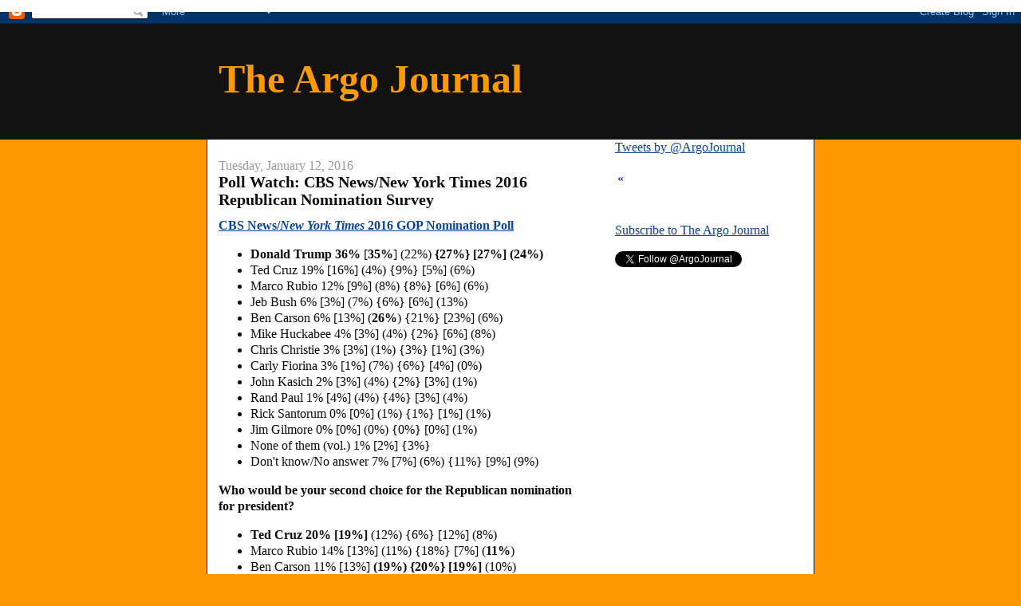

--- FILE ---
content_type: text/html; charset=utf-8
request_url: https://www.google.com/recaptcha/api2/aframe
body_size: 264
content:
<!DOCTYPE HTML><html><head><meta http-equiv="content-type" content="text/html; charset=UTF-8"></head><body><script nonce="tNQLv9btmFl-48cpw0xaeA">/** Anti-fraud and anti-abuse applications only. See google.com/recaptcha */ try{var clients={'sodar':'https://pagead2.googlesyndication.com/pagead/sodar?'};window.addEventListener("message",function(a){try{if(a.source===window.parent){var b=JSON.parse(a.data);var c=clients[b['id']];if(c){var d=document.createElement('img');d.src=c+b['params']+'&rc='+(localStorage.getItem("rc::a")?sessionStorage.getItem("rc::b"):"");window.document.body.appendChild(d);sessionStorage.setItem("rc::e",parseInt(sessionStorage.getItem("rc::e")||0)+1);localStorage.setItem("rc::h",'1768875290916');}}}catch(b){}});window.parent.postMessage("_grecaptcha_ready", "*");}catch(b){}</script></body></html>